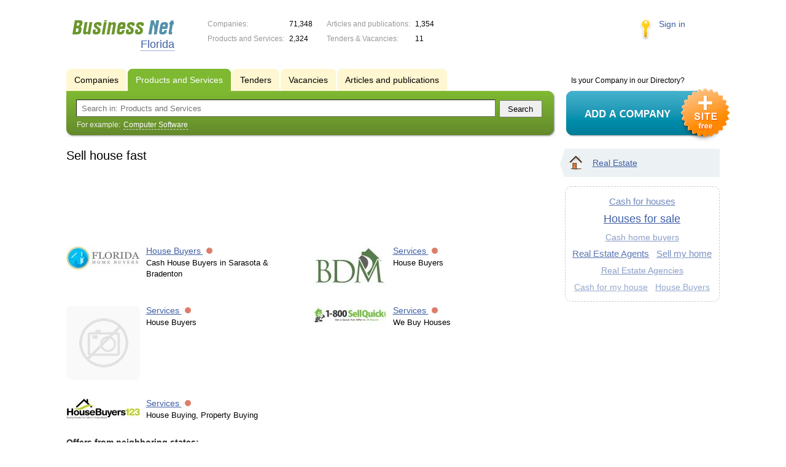

--- FILE ---
content_type: text/html; charset=utf-8
request_url: https://www.google.com/recaptcha/api2/aframe
body_size: 267
content:
<!DOCTYPE HTML><html><head><meta http-equiv="content-type" content="text/html; charset=UTF-8"></head><body><script nonce="syTAVu2j-GkDBcfrtZIxAg">/** Anti-fraud and anti-abuse applications only. See google.com/recaptcha */ try{var clients={'sodar':'https://pagead2.googlesyndication.com/pagead/sodar?'};window.addEventListener("message",function(a){try{if(a.source===window.parent){var b=JSON.parse(a.data);var c=clients[b['id']];if(c){var d=document.createElement('img');d.src=c+b['params']+'&rc='+(localStorage.getItem("rc::a")?sessionStorage.getItem("rc::b"):"");window.document.body.appendChild(d);sessionStorage.setItem("rc::e",parseInt(sessionStorage.getItem("rc::e")||0)+1);localStorage.setItem("rc::h",'1769188237857');}}}catch(b){}});window.parent.postMessage("_grecaptcha_ready", "*");}catch(b){}</script></body></html>